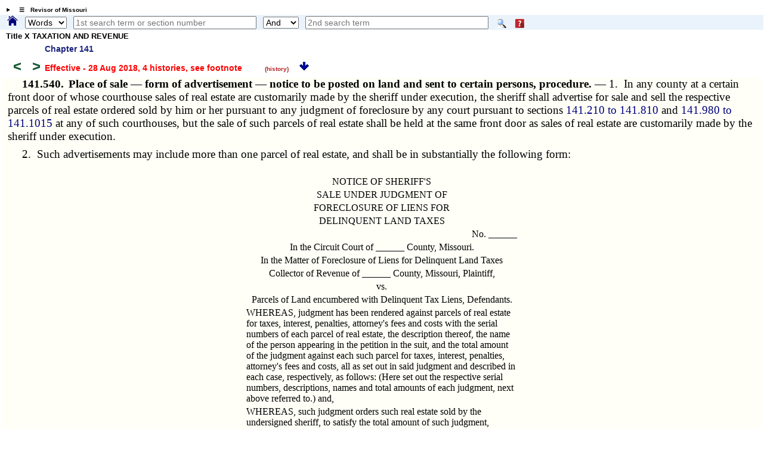

--- FILE ---
content_type: text/html; charset=utf-8
request_url: https://www.revisor.mo.gov/main/OneSection.aspx?section=141.540&bid=36022&hl=%20to%20141.%25u2044141.460&hlr=y
body_size: 11143
content:


<!DOCTYPE html>

<html lang="en" xmlns="http://www.w3.org/1999/xhtml">
<head><meta http-equiv="Content-Type" content="text/html; charset=UTF-8" /><meta name="viewport" content="width=device-width, initial-scale=1.0" /><meta name="description" content="Revised Statutes of Missouri, Missouri laws " /><meta name="keywords" content="Missouri Laws, Official Missouri Laws, RSMo" /><meta property="og:image:secure_url" content="https://revisor.mo.gov/MOPics/LRWebIcon.jpg" /><title>
	Missouri Revisor of Statutes - Revised Statutes of Missouri,  RSMo Section 141.540
</title>
    <meta name="robots" content="index, nofollow" /> 
<meta property="og:image" content="https://revisor.mo.gov/MOPics/favicon-64x64.jpg" />
<meta property="og:url" content="https://revisor.mo.gov/main/OneSection.aspx?section=141.540&amp;bid=36022" />
<meta property="og:type" content="website" />
<meta property="og:title" content="141.540" />
<meta property="og:description" content="Place of sale — form of advertisement, publication of." />
<link rel="icon" type="image/png" href="https://revisor.mo.gov/MOPics/LRWebIcon.ico" /><link rel="icon" sizes="16x16" href="https://revisor.mo.gov/MOPics/favicon_package_v0.16/favicon.ico" /><link rel="apple-touch-icon" sizes="180x180" href="https://revisor.mo.gov/MOPics/favicon_package_v0.16/apple-touch-icon.png" /><link rel="icon" type="image/png" sizes="32x32" href="https://revisor.mo.gov/MOPics/favicon_package_v0.16/favicon-32x32.png" /><link rel="icon" type="image/png" sizes="16x16" href="https://revisor.mo.gov/MOPics/favicon_package_v0.16/favicon-16x16.png" />
    <style type="text/css">
        html {
            scroll-behavior: smooth;
        }

        .lr-body {
            /*background-color:white;*/
            /*background-color: #FdFdFd;*/
            /*background-image: url("https://revisor.mo.gov/MOPics/BkgA.jpg");*/
            /* for Polly C. */
            background-image: url("https://revisor.mo.gov/MOPics/BkgB.jpg");
            /*background-image: url("https://revisor.mo.gov/MOPics/BkgC.jpg");*/
            /*background-image: url("https://revisor.mo.gov/MOPics/BkgD.jpg");*/
            /*background-image: url("https://revisor.mo.gov/MOPics/BkgE.jpg");*/
            /*background-image: url("https://revisor.mo.gov/MOPics/BkgF.jpg");*/
            background-repeat: repeat;
        }

        .my-smaller-font {
            font-size: smaller;
            text-align: left;
        }

        /* Tooltip container */
        .lr-tt {
            position: relative;
            display: inline-block;
            border-bottom: 0px dotted black; /* If you want dots under the hoverable text */
        }

            /* Tooltip text */
            .lr-tt .lr-tt-text {
                visibility: hidden;
                width: 120px;
                /*width: 200px;*/
                background-color: #1A237E;
                color: #fff;
                text-align: center;
                vertical-align: middle;
                padding: 3px;
                margin-top: 4px;
                border-radius: 8px;
                /* Position the tooltip */
                position: absolute;
                z-index: 1;
                top: 110%;
                left: 80%;
            }

            /* Show the tooltip text when you mouse over the tooltip container */
            .lr-tt:hover .lr-tt-text {
                visibility: visible;
                border: .1em solid yellow;
                font-weight: 700;
            }

        a:link {
            text-decoration: none;
        }

        a:hover {
            text-decoration: underline;
            font-weight: 700;
        }

        .auto-style1 {
            height: 18px;
        }

        .auto-style2 {
            width: 10%;
            height: 18px;
        }
    </style>
    
<style type="text/css">
.norm, .rsmo, .bold {font: 14pt "Palatino Linotype", "Times New Roman", Times, serif;margin:inherit; margin-bottom:8px;}
.foot {font: 8pt "Times New Roman", Times, serif;margin:inherit;}
.footspc {font: 3pt "Times New Roman", Times, serif;}
.bold {font-weight:bold;margin:0px;}
.indent {text-indent: 25px;} 
.indentblk {margin-left:  25px;margin-right: 25px;} 
.italic {font-style: italic;} 
.center {text-align: center;} 
.tiny {font: 4pt;color:white;font-style: italic;} 
.bigspc {font: 48pt "Times New Roman", Times, serif;text-align:center;}
table {
    border-collapse: collapse;border: none;border-spacing: 0px;
    width: 4.8in;
    font: 12pt "Palatino Linotype", "Times New Roman", Times, serif;
}
td {
    padding:2pt 2pt 2pt 2pt;
    font: 12pt "Palatino Linotype", "Times New Roman", Times, serif;
}
</style><link rel="stylesheet" href="https://revisor.mo.gov/StyleStuff/lr-standard.css" /></head>
<body class="lr-body">
    <div id="TOP" class="lr-f-all" style="border: 0em solid transparent; border-collapse: collapse; background-color: transparent;">
        <div class="lr-fl-s-all lr-fl-m-1-4 lr-fl-l-1-4" style="border: inherit; border-collapse: collapse; padding: 0em; text-align: center;">
        </div>
    </div>
    <details id="dtls" style="margin: .6em 0em .2em .8em; cursor: pointer;">
        <summary title="click to toggle" style="font-size: x-small; font-weight: 700;">&emsp;&#9776;&emsp;Revisor of Missouri</summary>
        <div id="Div3" class="lr-f-all" style="margin: 0em; vertical-align: bottom;">
            <div class="lr-fl-s-all lr-fl-m-1-4 lr-fl-l-1-4" style="margin: 0em 0em .2em 0em; padding: 0em; text-align: left; vertical-align: bottom;">
                <a href="/main/Home.aspx" title="revisor home">
                    <img style="height: auto; max-width: 102%; margin: 0em; background-color: transparent; border: 0em solid transparent; vertical-align: bottom;" src="https://revisor.mo.gov/MOPics/RevisorHeaderLogo2.png" alt="Revisor Home" />
                </a>
            </div>
            <div class="lr-fl-s-all lr-fl-m-3-4 lr-fl-l-3-4" style="text-align: left; border: 1px solid #eaf0fa; margin: 0em 0em .2em 0em; padding: 0em; box-shadow: 3px 3px 5px darkgray;">
                <table style="margin: 0em; padding: 0em; width: 100%; border-collapse: collapse;">
                    <tr>
                        <td style="width: 33%;"></td>
                        <td style="width: 33%;"></td>
                        <td style="width: 33%;"></td>
                        <td style="width: 1%;"></td>
                    </tr>
                    <tr>
                        <td style="padding: 0px 0px 0px 6px;">
                            <a class="lr-font-emph" target="constit" href="/main/Home.aspx?constit=y" style="text-decoration: none;">Constitution</a>
                        </td>
                        <td style="padding: 0px 0px 0px 6px;">
                            <a href="/main/JCLR.aspx" id="a3" class="lr-font-emph" style="text-decoration: none;">Committee</a>
                        </td>
                        <td style="padding: 0px 0px 0px 6px;">
                            <a class="lr-font-emph" href="/main/Info.aspx" style="text-decoration: none;">Publications</a>
                        </td>
                    </tr>
                    <tr>
                        <td style="padding: 0px 0px 0px 6px;">&nbsp;</td>
                        <td style="padding: 0px 0px 0px 6px;"></td>
                        <td style="padding: 0px 0px 0px 6px;"></td>
                        <td style="padding: 0px 0px 0px 6px;"></td>
                    </tr>
                    <tr>
                        <td style="padding: 0px 0px 0px 6px;">
                            <a href="#opnothr" id="a4" class="lr-font-emph" style="text-decoration: none;">Other Links</a>
                        </td>
                        <td style="padding: 0px 0px 0px 6px;">
                            <a href="/main/Help.aspx" id="a6" class="lr-font-emph" style="text-decoration: none;">Help / FAQ</a>
                        </td>
                        <td style="padding: 0px 0px 0px 6px;">
                            <a href="/main/Info.aspx" id="a5" class="lr-font-emph" style="text-decoration: none;">Appendices and Tables</a>
                        </td>
                        <td style="padding: 0px 0px 0px 6px;">
                            <a href="#BOTTOM">
                                <img src="https://revisor.mo.gov/MOPics/pagebot.jpg" alt="Revisor Home" style="height: auto;" />
                            </a>
                        </td>
                    </tr>
                </table>
            </div>
        </div>
    </details>
    <div class="lr-f-all" style="background-color: #eaf3fb; margin: 0em;">
        <form method="post" action="./OneSection.aspx?section=141.540&amp;bid=36022&amp;hl=+to+141.%25u2044141.460&amp;hlr=y" id="search">
<div class="aspNetHidden">
<input type="hidden" name="__VIEWSTATE" id="__VIEWSTATE" value="TQSV0PVoF9cKZ23t+QBsT59XQmArgLLyq9uFCrbsuLtSMdUELDo2omMLvBJ/iQiSLFJt4U/NXC1NiLBWWyKN2pG7RDilBVgSHWH7tzysYXcXFX2r4Bl/VtmU4CirQpObV9bgR6J7YnDMGa9I0S6L13bTg8/Y+N0UbsA7rxMThsSM7+UtFcAheV42BAL3Ow/2tXsSCfNa8XLoekoG740rYg==" />
</div>

<div class="aspNetHidden">

	<input type="hidden" name="__VIEWSTATEGENERATOR" id="__VIEWSTATEGENERATOR" value="2E994FAB" />
</div>
            <span style="padding: 0em; margin: 0em .6em 0em .8em;">
                <a id="homeHyperLink" title="Home" href="Home.aspx" style="display:inline-block;border-style:None;"><img title="Home" src="https://revisor.mo.gov/MOPics/home.png" alt="" style="height:1.2em;" /></a>
            </span>
            <select name="ctl00$srchKind" id="srchKind" title="Words or Section" style="width:5em;">
	<option selected="selected" value="Words">Words</option>
	<option value="Section">Section</option>

</select>
            <span>&thinsp;</span>
            <input name="ctl00$tbPhrase1" type="text" id="tbPhrase1" placeholder="1st search term or section number" style="width:24%;" />
            <span>&thinsp;</span>
            <select name="ctl00$ddSrch" id="ddSrch" title="relationship to first term" style="width:60px;">
	<option value="none">None</option>
	<option value="or">Or</option>
	<option selected="selected" value="and">And</option>
	<option value="not">Not</option>
	<option value="near">Near</option>

</select>
            <span>&thinsp;</span>
            <input name="ctl00$tbPhrase2" type="text" id="tbPhrase2" placeholder="2nd search term" style="width:24%;" />
            <span class="lr-tt" style="padding-left: 10px;">
                <input type="image" name="ctl00$btnSearch" id="btnSearch" src="https://revisor.mo.gov/MOPics/Search.png" alt="Search" align="absmiddle" />
                <span class="lr-tt-text">Do search</span>
            </span>
            <span class="lr-tt" style="padding-left: 10px;">
                <input type="image" name="ctl00$btnHelp" id="btnHelp" src="https://revisor.mo.gov/MOPics/HelpIconSM.png" alt="Help" align="absmiddle" />
                <span class="lr-tt-text">Help</span>
            </span>
            <span>&thinsp;</span>
            <span class="lr-tt" style="padding-left: 10px;">
                
                <span class="lr-tt-text">This chapter only</span>
            </span>
            
            
            <input type="hidden" name="ctl00$varPBdata" id="varPBdata" />
        </form>
    </div>
    
    

    
    
    <div class="lr-f-all">
        <div class="lr-fl-s-all lr-fl-m-all lr-fl-l-all" style="margin: 0em;">
            <div style="margin:.1em 0em .4em .5em;">
  <p style="font-size:small;font-weight:700;margin:0em 0em .5em 0em;">Title X  TAXATION AND REVENUE</p>
  <p style="font-size:small;margin:0em 0em .5em 5em;" title="Return to section list for Chapter 141">
    <a href="/main/PageSelect.aspx?chapter=141" style="text-decoration:none;" class="lr-font-emph">Chapter 141</a>
  </p>
  <a id="barw" title="prev. section" href="/main/PrevSection.aspx?section=141.540&amp;bid=36022" style="text-decoration:none;">
    <span style="font-size:x-large;margin:0em .1em 0em .5em;font-weight:700;color:#145A32;">&lt;</span>
  </a>
  <a id="farw" title="next section" href="/main/NextSection.aspx?section=141.540&amp;bid=36022" style="text-decoration:none;">
    <span style="font-size:x-large;margin:0em .1em 0em .5em;font-weight:700;color:#145A32;">&gt;</span>
  </a>
  <span id="effdt" class="lr-font-emph" style="color:red;font-weight:700;">Effective -  28 Aug 2018, 4 histories<span style="font:inherit;color:inherit;">,  see footnote</span>  <span style="font:inherit;color:FireBrick;font-size:x-small;" title="this section is historical"> (history)</span> </span>
  <a href="#BOTTOM" title="bottom of page">
    <img src="https://revisor.mo.gov/MOPics/pagebot.jpg" alt="bottom" style="height: auto;" />
  </a>
</div><div class="norm" title="" style="background-color:#fffff7;padding-left:.75%;padding-right:.75%;">
  <p class="norm">
    <span class="bold">  141.540.<span>  </span>Place of sale — form of advertisement — notice to be posted on land and sent to certain persons, procedure. — </span>1.  In any county at a certain front door of whose courthouse sales of real estate are customarily made by the sheriff under execution, the sheriff shall advertise for sale and sell the respective parcels of real estate ordered sold by him or her pursuant to any judgment of foreclosure by any court pursuant to sections <a class="norm" href="/main/OneChapterRng.aspx?tb1=141.210 to 141.810" style="color:Navy;font-size:inherit;">141.210 to 141.810</a> and <a class="norm" href="/main/OneChapterRng.aspx?tb1=141.980 to 141.1015" style="color:Navy;font-size:inherit;">141.980 to 141.1015</a> at any of such courthouses, but the sale of such parcels of real estate shall be held at the same front door as sales of real estate are customarily made by the sheriff under execution.</p>
  <p class="norm">  2.  Such advertisements may include more than one parcel of real estate, and shall be in substantially the following form:</p>
  <div>
    <p class="tiny" style="margin:0em 0em 0em 0em;">­</p>
    <div align="center">
      <table style="width:4.8in;">
        <tr>
          <td style="vertical-align:bottom;width: 4.4in;text-align:center;" colSpan="2">NOTICE OF SHERIFF'S</td>
        </tr>
        <tr>
          <td style="vertical-align:bottom;width: 4.4in;text-align:center;" colSpan="2">SALE UNDER JUDGMENT OF</td>
        </tr>
        <tr>
          <td style="vertical-align:bottom;width: 4.4in;text-align:center;" colSpan="2">FORECLOSURE OF LIENS FOR</td>
        </tr>
        <tr>
          <td style="vertical-align:bottom;width: 4.4in;text-align:center;" colSpan="2">DELINQUENT LAND TAXES</td>
        </tr>
        <tr>
          <td style="vertical-align:bottom;width: 4.4in;text-align:right;" colSpan="2">No. ______</td>
        </tr>
        <tr>
          <td style="vertical-align:bottom;width: 4.4in;text-align:center;" colSpan="2">In the Circuit Court of ______ County, Missouri.</td>
        </tr>
        <tr>
          <td style="vertical-align:bottom;width: 4.4in;text-align:center;" colSpan="2">In the Matter of Foreclosure of Liens for Delinquent Land Taxes</td>
        </tr>
        <tr>
          <td style="vertical-align:bottom;width: 4.4in;text-align:center;" colSpan="2">Collector of Revenue of ______ County, Missouri, Plaintiff,</td>
        </tr>
        <tr>
          <td style="vertical-align:bottom;width: 4.4in;text-align:center;" colSpan="2">vs.</td>
        </tr>
        <tr>
          <td style="vertical-align:bottom;width: 4.4in;text-align:center;" colSpan="2">Parcels of Land encumbered with Delinquent Tax Liens, Defendants.</td>
        </tr>
        <tr>
          <td style="vertical-align:bottom;width: 4.4in;" colSpan="2">WHEREAS, judgment has been rendered against parcels of real estate for taxes, interest, penalties, attorney's fees and costs with the serial numbers of each parcel of real estate, the description thereof, the name of the person appearing in the petition in the suit, and the total amount of the judgment against each such parcel for taxes, interest, penalties, attorney's fees and costs, all as set out in said judgment and described in each case, respectively, as follows: (Here set out the respective serial numbers, descriptions, names and total amounts of each judgment, next above referred to.) and,</td>
        </tr>
        <tr>
          <td style="vertical-align:bottom;width: 4.4in;" colSpan="2">WHEREAS, such judgment orders such real estate sold by the undersigned sheriff, to satisfy the total amount of such judgment, including interest, penalties, attorney's fees and costs,</td>
        </tr>
        <tr>
          <td style="vertical-align:bottom;width: 4.4in;" colSpan="2">NOW, THEREFORE,</td>
        </tr>
        <tr>
          <td style="vertical-align:bottom;width: 4.4in;" colSpan="2">Public Notice is hereby given that I ______, Sheriff of ______ County, Missouri, will sell such real estate, parcel by parcel, at public auction, to the highest bidder, for cash, between the hours of nine o'clock A.M. and five o'clock P.M., at the ______ front door of the ______ County Courthouse in ______, Missouri, on ______, the ______ day of ______, 20______, and continuing from day to day thereafter, to satisfy the judgment as to each respective parcel of real estate sold. If no acceptable bids are received as to any parcel of real estate, said parcel shall be sold to the Land Trust of ______ (insert name of County), Missouri or Land Bank of the City of ______ (insert name of municipality), Missouri.</td>
        </tr>
        <tr>
          <td style="vertical-align:bottom;width: 4.4in;" colSpan="2">Any bid received shall be subject to confirmation by the court.</td>
        </tr>
        <tr>
          <td style="vertical-align:bottom;width: 2.2in;"></td>
          <td style="vertical-align:bottom;width: 2.2in;">__________________</td>
        </tr>
        <tr>
          <td style="vertical-align:bottom;width: 2.2in;"></td>
          <td style="vertical-align:bottom;width: 2.2in;">Sheriff of _____ County, Missouri</td>
        </tr>
        <tr>
          <td style="vertical-align:bottom;width: 2.2in;">__________________</td>
          <td style="vertical-align:bottom;width: 2.2in;"></td>
        </tr>
        <tr>
          <td style="vertical-align:bottom;width: 2.2in;">Delinquent Land Tax Attorney</td>
          <td style="vertical-align:bottom;width: 2.2in;"></td>
        </tr>
        <tr>
          <td style="vertical-align:bottom;width: 4.4in;" colSpan="2">Address: ______</td>
        </tr>
        <tr>
          <td style="vertical-align:bottom;width: 4.4in;" colSpan="2">First Publication ______, 20______</td>
        </tr>
      </table>
    </div>
    <p class="tiny" style="margin:0em 0em 0em 0em;">­</p>
  </div>
  <p class="norm">  3.  Such advertisement shall be published four times, once a week, upon the same day of each week during successive weeks prior to the date of such sale, in a daily newspaper of general circulation regularly published in the county, qualified according to law for the publication of public notices and advertisements.</p>
  <p class="norm">  4.  In addition to the provisions herein for notice and advertisement of sale, the county collector shall enter upon the property subject to foreclosure of these tax liens and post a written informational notice in any conspicuous location thereon.  This notice shall describe the property and advise that it is the subject of delinquent land tax collection proceedings before the circuit court brought pursuant to sections <a class="norm" href="/main/OneChapterRng.aspx?tb1=141.210 to 141.810" style="color:Navy;font-size:inherit;">141.210 to 141.810</a> and <a class="norm" href="/main/OneChapterRng.aspx?tb1=141.980 to 141.1015" style="color:Navy;font-size:inherit;">141.980 to 141.1015</a> and that it may be sold for the payment of delinquent taxes at a sale to be held at ten<sup style="margin:0px;">*</sup> o'clock a.m., date and place, and shall also contain a file number and the address and phone number of the collector.  If the collector chooses to post such notices as authorized by this subsection, such posting must be made not later than the fourteenth day prior to the date of the sale.</p>
  <p class="norm">  5.  The collector shall, concurrently with the beginning of the publication of sale, cause to be prepared and sent by restricted, registered or certified mail with postage prepaid, a brief notice of the date, location, and time of sale of property in foreclosure of tax liens pursuant to sections <a class="norm" href="/main/OneChapterRng.aspx?tb1=141.210 to 141.810" style="color:Navy;font-size:inherit;">141.210 to 141.810</a> and <a class="norm" href="/main/OneChapterRng.aspx?tb1=141.980 to 141.1015" style="color:Navy;font-size:inherit;">141.980 to 141.1015</a>, to the persons named in the petition as being the last known persons in whose names tax bills affecting the respective parcels of real estate described in said petition were last billed or charged on the books of the collector, or the last known owner of record, if different, and to the addresses of said persons upon said records of the collector.  The terms <span class="bold">"restricted"</span>, <span class="bold">"registered"</span> or <span class="bold">"certified mail"</span> as used in this section mean mail which carries on the face thereof in a conspicuous place, where it will not be obliterated, the endorsement, "DELIVER TO ADDRESSEE ONLY", and which also requires a return receipt or a statement by the postal authorities that the addressee refused to receive and receipt for such mail.  If the notice is returned to the collector by the postal authorities as undeliverable for reasons other than the refusal by the addressee to receive and receipt for the notice as shown by the return receipt, then the collector shall make a search of the records maintained by the county, including those kept by the recorder of deeds, to discern the name and address of any person who, from such records, appears as a successor to the person to whom the original notice was addressed, and to cause another notice to be mailed to such person.  The collector shall prepare and file with the circuit clerk prior to confirmation hearings an affidavit reciting to the court any name, address and serial number of the tract of real estate affected of any such notices of sale that are undeliverable because of an addressee's refusal to receive and receipt for the same, or of any notice otherwise nondeliverable by mail, or in the event that any name or address does not appear on the records of the collector, then of that fact.  The affidavit in addition to the recitals set forth above shall also state reason for the nondelivery of such notice.</p>
  <p class="norm">  6.  The collector may, at his or her option, concurrently with the beginning of the publication of sale, cause to be prepared and sent by restricted, registered or certified mail with postage prepaid, a brief notice of the date, location, and time of sale of property in foreclosure of tax liens <span class="norm">pursuant to</span> sections <a class="norm" href="/main/OneChapterRng.aspx?tb1=141.210 to 141.810" style="color:Navy;font-size:inherit;">141.210 to 141.810</a>, to the mortgagee or security holder, if known, of the respective parcels of real estate described in said petition, and to the addressee of such mortgagee or security holder according to the records of the collector.  The terms <span class="bold">"restricted"</span>, <span class="bold">"registered"</span> or <span class="bold">"certified mail"</span> as used in this section mean mail which carries on the face thereof in a conspicuous place, where it will not be obliterated, the endorsement, "DELIVER TO ADDRESSEE ONLY", and which also requires a return receipt or a statement by the postal authorities that the addressee refused to receive and receipt for such mail.  If the notice is returned to the collector by the postal authorities as undeliverable for reasons other than the refusal by the addressee to receive and receipt for the notice as shown by the return receipt, then the collector shall make a search of the records maintained by the county, including those kept by the recorder of deeds, to discern the name and address of any security holder who, from such records, appears as a successor to the security holder to whom the original notice was addressed, and to cause another notice to be mailed to such security holder.  The collector shall prepare and file with the circuit clerk prior to confirmation hearings an affidavit reciting to the court any name, address and serial number of the tract of real estate affected by any such notices of sale that are undeliverable because of an addressee's refusal to receive and receipt for the same, or of any notice otherwise nondeliverable by mail, and stating the reason for the nondelivery of such notice.</p>
  <div class="foot" style="background-color:#fffade;">
    <p class="" title="Footnotes follow" style="font-size:small;color:red;margin:0px;">­­--------</p>
    <p class="norm">(L. 1943 p. 1029 § 26, A.L. 1945 p. 1761, A.L. 1982 H.B. 1351, et al., A.L. 2000 H.B. 1238 merged with S.B. 894, A.L. 2012 H.B. 1659 &amp; 1116, A.L. 2018 S.B. 975 &amp; 1024 Revision) </p>
    <p class="norm">*Section 141.550, subsection 2, provides time of sale to be between nine o'clock a.m. and five o'clock p.m.</p>
  </div>
</div><hr><div style="padding:.2em 0em 0em 2em;">
  <p style="font:small;padding:.2em 0em .4em 0em;margin:0em;font-weight:700;"> ---- end of effective  28 Aug 2018 ---- </p>
  <p style="font:small;margin:0em;">
    <a class="lr-font-emph" href="/main/OneSection.aspx?section=141.540" style="text-decoration: none;">
                                       use this link to bookmark section  141.540</a>
  </p>
</div><hr><table style="width:100%;border-collapse:collapse;">
  <tr>
    <th colspan="5" class="lr-font-norm" style="font-weight:700; text-align:left;"> - All versions</th>
  </tr>
  <tr style="width:100%;">
    <td style="width:20%; padding:.1em .15em .3em 0em;"></td>
    <td style="width:20%; padding:.1em .15em .3em 0em;">Effective</td>
    <td style="width:20%; padding:.1em .15em .3em 0em;">End</td>
    <td style="width:20%; padding:.1em .15em .3em 0em;"></td>
    <td style="width:20%; padding:.1em .15em .3em 0em;"></td>
  </tr>
  <tr style="width:100%;">
    <td style="width:20%; padding:.1em .15em .3em 0em;">
      <a class="lr-font-emph" href="/main/PageSelect.aspx?section=141.540&amp;bid=54721" style="text-decoration:none;">141.540</a>
    </td>
    <td style="width:20%; padding:.1em .15em .3em 0em;">8/28/2024</td>
    <td style="width:20%; padding:.1em .15em .3em 0em;"></td>
    <td style="width:20%; padding:.1em .15em .3em 0em;"></td>
    <td style="width:20%; padding:.1em .15em .3em 0em;"></td>
  </tr>
  <tr style="width:100%;border: 2px solid red;">
    <td style="width:20%; padding:.1em .15em .3em 0em;">
      <a class="lr-font-emph" href="/main/PageSelect.aspx?section=141.540&amp;bid=36022" style="text-decoration:none;">141.540</a>
    </td>
    <td style="width:20%; padding:.1em .15em .3em 0em;">8/28/2018</td>
    <td style="width:20%; padding:.1em .15em .3em 0em;">8/28/2024</td>
    <td style="width:20%; padding:.1em .15em .3em 0em;"></td>
    <td style="width:20%; padding:.1em .15em .3em 0em;"></td>
  </tr>
  <tr style="width:100%;">
    <td style="width:20%; padding:.1em .15em .3em 0em;">
      <a class="lr-font-emph" href="/main/PageSelect.aspx?section=141.540&amp;bid=7052" style="text-decoration:none;">141.540</a>
    </td>
    <td style="width:20%; padding:.1em .15em .3em 0em;">8/28/2012</td>
    <td style="width:20%; padding:.1em .15em .3em 0em;">8/28/2018</td>
    <td style="width:20%; padding:.1em .15em .3em 0em;"></td>
    <td style="width:20%; padding:.1em .15em .3em 0em;"></td>
  </tr>
  <tr style="width:100%;">
    <td style="width:20%; padding:.1em .15em .3em 0em;">
      <a class="lr-font-emph" href="/main/PageSelect.aspx?section=141.540&amp;bid=55200" style="text-decoration:none;">141.540</a>
    </td>
    <td style="width:20%; padding:.1em .15em .3em 0em;">8/28/2000</td>
    <td style="width:20%; padding:.1em .15em .3em 0em;">8/28/2012</td>
    <td style="width:20%; padding:.1em .15em .3em 0em;"></td>
    <td style="width:20%; padding:.1em .15em .3em 0em;"></td>
  </tr>
</table>
        </div>
        <div class="lr-fl-s-all lr-fl-m-7-10 lr-fl-l-4-5">
            

        </div>
        <div class="lr-fl-s-all lr-fl-m-3-10 lr-fl-l-1-5">
            
            <div id="mcr"></div>
            
            <div id="mcrb"></div>
        </div>
    </div>
    
    
    <div id="BOTTOM" class="lr-f-all">
        <div class="lr-fl-s-all lr-fl-m-all lr-fl-l-all" style="text-align: left; vertical-align: middle;">
            <table style="width: 100%; border-collapse: collapse;">
                
                <tr style="visibility: collapse;">
                    <td style="width: 10%;"></td>
                    <td style="width: 40%;"></td>
                    <td style="width: 40%;"></td>
                    <td style="width: 10%;"></td>
                </tr>
                <tr>
                    <td colspan="4">
                        <hr style="margin-top: 0px;" />
                    </td>
                </tr>
                <tr>
                    <td></td>
                    <td class="lr-font-norm" style="border: 0em solid; border-color: gainsboro; text-align: left; padding: 2px;" colspan="2">Click here for the <a class="lr-font-emph" href="/main/Info.aspx#reorg" style="">Reorganization Act of 1974 - or - Concurrent Resolutions Having Force & Effect of Law</a></span></td>
                    <td></td>
                </tr>
                <tr>
                    <td></td>
                    <td class="lr-font-norm" style="border: 0em solid; border-color: gainsboro; text-align: left; padding: 2px;" colspan="2">In accordance with Section <a class="lr-font-emph" href="https://revisor.mo.gov/main/OneSection.aspx?section=3.090" style="">3.090</a>, the language of statutory sections enacted during a legislative session are updated and available on this website <span title="plus time to process">on the effective date of such enacted statutory section.</span></td>
                    <td style="border: 0em solid; border-color: gainsboro; text-align: right; padding: 2px;">
                        <a href="#TOP">
                            <img src="https://revisor.mo.gov/MOPics/pagetop.jpg" alt="Revisor Home" style="height: auto;" />&nbsp; &nbsp;&nbsp;</a>
                    </td>
                </tr>
                <tr>
                    <td colspan="4">
                        <hr />
                    </td>
                </tr>
            </table>
            <details>
                <summary id="opnothr" style="font-weight: 700; text-align: left; margin-left: 18px; font-size: larger; color: darkblue;">Other Information</summary>
                <table style="width: 100%; border-collapse: collapse;">
                    
                    <tr style="visibility: collapse;">
                        <td style="width: 20%;"></td>
                        <td style="width: 20%;"></td>
                        <td style="width: 20%;"></td>
                        <td style="width: 20%;"></td>
                        <td style="width: 20%;"></td>
                    </tr>
                    
                    <tr style="line-height: 24px;">
                        <td style="width: 20%;"><a class="lr-font-emph" href="/main/recent.aspx" style="text-decoration: none;">&emsp;Recent Sections</a></td>
                        <td style="width: 20%;"><a class="lr-font-emph" href="/main/editorial.aspx" title="sections with editorial changes" style="text-decoration: none;">Editorials</a></td>
                        <td style="width: 20%;"><a class="lr-font-emph" href="/main/MayBeCite.aspx" title="popular names" style="text-decoration: none;">May Be Cited As</a></td>
                        <td style="width: 20%;"><a class="lr-font-emph" href="/main/tandf.aspx" title="sections with tables or forms" style="text-decoration: none;">Tables &amp; Forms</a></td>
                        <td style="width: 20%;"><a class="lr-font-emph" href="/main/MultiEnact.aspx" title="sections multiply enacted" style="text-decoration: none;">Multiple Enact</a></td>
                    </tr>
                    <tr style="line-height: 24px;">
                        <td style="width: 20%;">&emsp;</td>
                        <td style="width: 20%;"><a class="lr-font-emph" href="/main/rx.aspx" title="sections repealed and transferred" style="text-decoration: none;">Repeal &amp; Transfer</a></td>
                        <td style="width: 20%;"></td>
                        <td style="width: 20%;"><a class="lr-font-emph" href="/main/secdef.aspx" target="_blank" title="sections with definitions, opens in new tab" style="text-decoration: none;">Definitions</a></td>
                        <td style="width: 20%;"><a class="lr-font-emph" href="/main/info.aspx?doc=enders" title="Section ending report, downloaded" style="text-decoration: none;">End Report</a></td>
                    </tr>
                    <tr>
                        <td colspan="5">
                            <hr style="border-top: 1px dotted green;" />
                        </td>
                    </tr>
                    <tr>
                        <td style="width: 20%;"></td>
                        <td style="width: 20%;"></td>
                        <td style="width: 20%;"><a class="lr-font-emph" href="/main/Help.aspx#change" title="changes to this site" style="text-decoration: none;">Site changes</a></td>
                        <td style="width: 20%;"><a class="lr-font-emph" href="/main/PicGallery.aspx" title="all pics" style="text-decoration: none;">Pictures</a></td>
                        <td style="width: 20%;"><a class="lr-font-emph" href="/main/About.aspx#contact" title="contact the Revisor's office" style="text-decoration: none;">Contact</a></td>
                    </tr>
                </table>
            </details>
            <div class="lr-f-all">
                <hr />
            </div>
            <details>
                <summary style="font-weight: 700; text-align: left; margin-left: 18px; font-size: larger; color: darkblue;">Other Links</summary>
                <table style="width: 100%;">
                    <tr style="line-height: 24px;">
                        <td style="width: 6%;"></td>
                        <td style="width: 22%;"><a target="lrcomm" class="lr-font-emph" href="http://lr.mo.gov">Legislative Research</a></td>
                        <td style="width: 22%;"><a target="overs" class="lr-font-emph" href="http://legislativeoversight.mo.gov">Oversight</a></td>
                        <td style="width: 22%;"><a target="molis" class="lr-font-emph" title="Oversight's Fiscal Note Public Portal" href="https://molispublicportal.legislativeoversight.mo.gov/Others">MOLIS</a></td>
                        <td style="width: 22%;"></td>
                        <td style="width: 6%;"></td>
                    </tr>
                    <tr style="line-height: 24px;">
                        <td style="width: 6%;"></td>
                        <td style="width: 22%;"><a target="lib" class="lr-font-emph" href="https://www.senate.mo.gov/LegislativeLibrary/index.html">Library</a></td>
                        <td style="width: 22%;"></td>
                        <td style="width: 22%;"></td>
                        <td style="width: 22%;"><a title="MO.GOV only" target="cntcs" class="lr-font-emph" href="https://intranet.state.mo.us/state-website-contacts/">MO WebMasters</a></td>
                        <td style="width: 6%;"></td>
                    </tr>
                </table>
            </details>
        </div>
        <div id="olrlinks" class="lr-f-all">
            <hr />
        </div>
        <div class="lr-f-all">
            <div class="lr-fl-s-1-8 lr-fl-m-1-8 lr-fl-l-1-8"></div>
            <figure class="lr-fl-s-1-4 lr-fl-m-1-4 lr-fl-l-1-4" style="text-align: left; vertical-align: middle;">
                <a href="https://www.senate.mo.gov/" target="senate">
                    <img src="https://revisor.mo.gov/MOPics/senate.png" alt="Senate" />
                </a>
                <figcaption class="lr-font-emph" style="font-size: small;">Missouri Senate</figcaption>
            </figure>
            <figure class="lr-fl-s-1-4 lr-fl-m-1-4 lr-fl-l-1-4" style="text-align: center; vertical-align: middle;">
                <a href="https://www.mo.gov/" target="mogov">
                    <img src="https://revisor.mo.gov/MOPics/seal_of_mo.png" alt="State of Missouri" />
                </a>
                <figcaption class="lr-font-emph" style="font-size: small;">MO.gov</figcaption>
            </figure>
            <figure class="lr-fl-s-1-4 lr-fl-m-1-4 lr-fl-l-1-4" style="text-align: right; vertical-align: middle;">
                <a href="https://house.mo.gov/" target="house">
                    <img src="https://revisor.mo.gov/MOPics/house.png" alt="House" />
                </a>
                <figcaption class="lr-font-emph" style="font-size: small;">Missouri House</figcaption>
            </figure>
            <div class="lr-fl-s-1-8 lr-fl-m-1-8 lr-fl-l-1-8"></div>
        </div>
        <div class="lr-fl-s-all lr-fl-m-all lr-fl-l-all" style="text-align: left; vertical-align: middle;">
            
            <table style="width: 100%; border-collapse: collapse;">
                
                <tr>
                    <td style="width: 20%;"></td>
                    <td style="width: 20%;"></td>
                    <td style="width: 20%;"></td>
                    <td style="width: 20%;"></td>
                </tr>
                
            </table>
        </div>
    </div>
    
    <div id="Div1" class="lr-f-all">
        

        
        
        
    </div>
    <div id="links" class="lr-fl-s-all lr-fl-m-all lr-fl-l-all" style="border: .1em solid Gainsboro;">
        <table style="width: 100%; border-collapse: collapse;">
            
            <tr style="visibility: collapse;">
                <td class="auto-style2"></td>
                <td class="auto-style2"></td>
                <td class="auto-style2"></td>
                <td class="auto-style2"></td>
                <td class="auto-style2"></td>
                <td class="auto-style2"></td>
                <td class="auto-style2"></td>
                <td class="auto-style2"></td>
                <td class="auto-style2"></td>
                <td class="auto-style2"></td>
            </tr>
            <tr>
                <td class="lr-font-norm" colspan="3"><span style="font-size: smaller; font-weight: 700; color: SlateGray; padding-left: 1em;">Errors / suggestions - WebMaster@LR.mo.gov</span></td>
                <td colspan="4" style="text-align: center; vertical-align: middle;">
                    <figure>
                        <a href="https://www.sos.mo.gov/kids/history" target="flag">
                            <img style="max-width: 100px;" class="imgH" src="https://revisor.mo.gov/MOPics/oliver_flag_sm.jpg" alt="Marie Elizabeth Oliver" />
                        </a>
                        <figcaption style="font-size: small; font-weight: 700;">History and Fun Facts</figcaption>
                    </figure>
                </td>
                <td class="lr-font-norm" colspan="3" style="text-align: right;"><span style="font-size: smaller; color: SlateGray; padding-right: 1em;">&copy;Missouri Legislature, all rights reserved.</span></td>
            </tr>
            <tr>
                <td style="text-align: left; width: 10%;">
                    <div id="homeicon" style="margin-left: 1.5em;">
                        <a title="Revisor Home" href="/main/Home.aspx">
                            <img style="max-width: 1.4em;" src="https://revisor.mo.gov/MOPics/home.png" alt="home" />
                        </a>
                    </div>
                </td>
                <td style="width: 10%;"></td>
                <td style="text-align: center; width: 10%;">
                    
                    <a href="https://www.facebook.com/sharer/sharer.php?u=https%3a%2f%2frevisor.mo.gov%2fmain%2fOneSection.aspx%3fsection%3d141.540%26bid%3d36022" target="_blank" title="post section to FaceBook">
  <img src="https://revisor.mo.gov/MOPics/fbss.png" alt="facebook" style="max-width: 5em;" />
</a>
                </td>
                <td style="text-align: center; width: 10%;">
                    
                    <a href="https://twitter.com/intent/tweet?text=RSMo 141.540&amp;via=RevisorMissouri&amp;hashtags=RSMoLaw,MissouriRevisor&amp;url=https%3a%2f%2frevisor.mo.gov%2fmain%2fOneSection.aspx%3fsection%3d141.540%26bid%3d36022" target="_blank" title="Tweet section">
  <img src="https://revisor.mo.gov/MOPics/tweetS.png" alt="twitter" style="max-width: 2em;" />
</a>
                </td>
                <td style="width: 10%;"></td>
                <td style="width: 10%;"></td>
                <td style="width: 10%; text-align: center;">
                    <a style="" title="google search in revisor" href="https://www.google.com/search?q=site:revisor.mo.gov+YourSearchTermHere" target="_blank">
                        <img style="height: auto; max-width: 1em;" src="https://revisor.mo.gov/MOPics/GoogleSmallLogo.png" alt="google" />
                    </a>
                </td>
                <td style="width: 10%; text-align: center;">
                    <a style="" title="bing search in revisor" href="https://www.bing.com/search?q=site:revisor.mo.gov+YourSearchTermHere" target="_blank">
                        <img style="height: auto; max-width: 1em;" src="https://revisor.mo.gov/MOPics/bing_logo.png" alt="bing" />
                    </a>
                </td>
                <td style="width: 10%;"></td>
                <td style="width: 10%;"></td>
            </tr>
        </table>
    </div>
    
<div class="lr-fl-s-all lr-fl-m-all lr-fl-l-all"></div>
</body>
</html>
